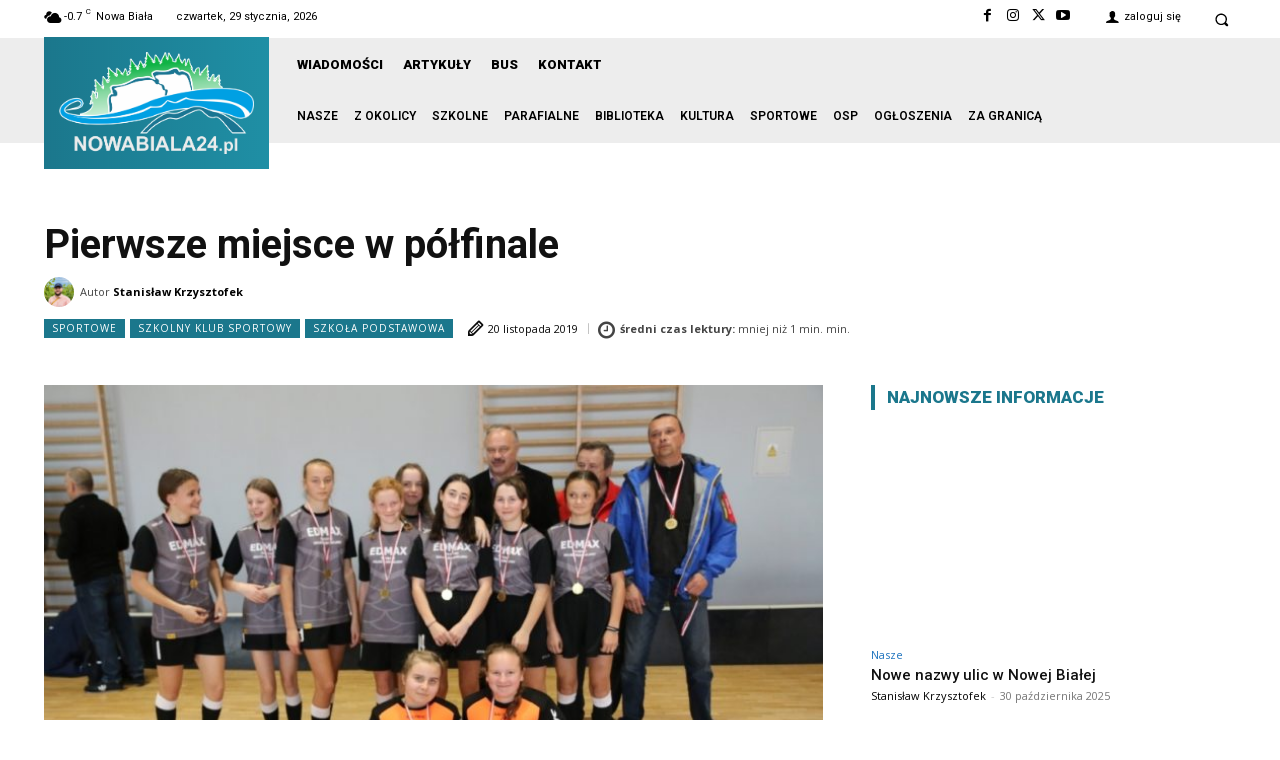

--- FILE ---
content_type: text/html; charset=utf-8
request_url: https://www.google.com/recaptcha/api2/aframe
body_size: 267
content:
<!DOCTYPE HTML><html><head><meta http-equiv="content-type" content="text/html; charset=UTF-8"></head><body><script nonce="MNMzRuF_6bMykdrc6K0tpQ">/** Anti-fraud and anti-abuse applications only. See google.com/recaptcha */ try{var clients={'sodar':'https://pagead2.googlesyndication.com/pagead/sodar?'};window.addEventListener("message",function(a){try{if(a.source===window.parent){var b=JSON.parse(a.data);var c=clients[b['id']];if(c){var d=document.createElement('img');d.src=c+b['params']+'&rc='+(localStorage.getItem("rc::a")?sessionStorage.getItem("rc::b"):"");window.document.body.appendChild(d);sessionStorage.setItem("rc::e",parseInt(sessionStorage.getItem("rc::e")||0)+1);localStorage.setItem("rc::h",'1769701378471');}}}catch(b){}});window.parent.postMessage("_grecaptcha_ready", "*");}catch(b){}</script></body></html>

--- FILE ---
content_type: text/css
request_url: https://nowabiala24.pl/wp-content/tablepress-combined.min.css?ver=221
body_size: 3956
content:
.tablepress{--text-color:#111;--head-text-color:var(--text-color);--head-bg-color:#d9edf7;--odd-text-color:var(--text-color);--odd-bg-color:#fff;--even-text-color:var(--text-color);--even-bg-color:#f9f9f9;--hover-text-color:var(--text-color);--hover-bg-color:#f3f3f3;--border-color:#ddd;--padding:0.5rem;border:none;border-collapse:collapse;border-spacing:0;clear:both;margin:0 auto 1rem;table-layout:auto;width:100%}.tablepress>:not(caption)>*>*{background:none;border:none;box-sizing:border-box;float:none!important;padding:var(--padding);text-align:left;vertical-align:top}.tablepress>:where(thead)+tbody>:where(:not(.child))>*,.tablepress>tbody>*~:where(:not(.child))>*,.tablepress>tfoot>:where(:first-child)>*{border-top:1px solid var(--border-color)}.tablepress>:where(thead,tfoot)>tr>*{background-color:var(--head-bg-color);color:var(--head-text-color);font-weight:700;vertical-align:middle;word-break:normal}.tablepress>:where(tbody)>tr>*{color:var(--text-color)}.tablepress>:where(tbody.row-striping)>:nth-child(odd of :where(:not(.child,.dtrg-group)))+:where(.child)>*,.tablepress>:where(tbody.row-striping)>:nth-child(odd of :where(:not(.child,.dtrg-group)))>*{background-color:var(--odd-bg-color);color:var(--odd-text-color)}.tablepress>:where(tbody.row-striping)>:nth-child(even of :where(:not(.child,.dtrg-group)))+:where(.child)>*,.tablepress>:where(tbody.row-striping)>:nth-child(even of :where(:not(.child,.dtrg-group)))>*{background-color:var(--even-bg-color);color:var(--even-text-color)}.tablepress>.row-hover>tr:has(+.child:hover)>*,.tablepress>.row-hover>tr:hover+:where(.child)>*,.tablepress>.row-hover>tr:where(:not(.dtrg-group)):hover>*{background-color:var(--hover-bg-color);color:var(--hover-text-color)}.tablepress img{border:none;margin:0;max-width:none;padding:0}.tablepress-table-description{clear:both;display:block}.dt-scroll{width:100%}.dt-scroll .tablepress{width:100%!important}div.dt-scroll-body tfoot tr,div.dt-scroll-body thead tr{height:0}div.dt-scroll-body tfoot tr td,div.dt-scroll-body tfoot tr th,div.dt-scroll-body thead tr td,div.dt-scroll-body thead tr th{border-bottom-width:0!important;border-top-width:0!important;height:0!important;padding-bottom:0!important;padding-top:0!important}div.dt-scroll-body tfoot tr td div.dt-scroll-sizing,div.dt-scroll-body tfoot tr th div.dt-scroll-sizing,div.dt-scroll-body thead tr td div.dt-scroll-sizing,div.dt-scroll-body thead tr th div.dt-scroll-sizing{height:0!important;overflow:hidden!important}div.dt-scroll-body>table.dataTable>thead>tr>td,div.dt-scroll-body>table.dataTable>thead>tr>th{overflow:hidden}.tablepress{--head-active-bg-color:#049cdb;--head-active-text-color:var(--head-text-color);--head-sort-arrow-color:var(--head-active-text-color)}.tablepress thead th:active{outline:none}.tablepress thead .dt-orderable-asc .dt-column-order:before,.tablepress thead .dt-ordering-asc .dt-column-order:before{bottom:50%;content:"\25b2"/"";display:block;position:absolute}.tablepress thead .dt-orderable-desc .dt-column-order:after,.tablepress thead .dt-ordering-desc .dt-column-order:after{content:"\25bc"/"";display:block;position:absolute;top:50%}.tablepress thead .dt-orderable-asc,.tablepress thead .dt-orderable-desc,.tablepress thead .dt-ordering-asc,.tablepress thead .dt-ordering-desc{padding-right:24px;position:relative}.tablepress thead .dt-orderable-asc .dt-column-order,.tablepress thead .dt-orderable-desc .dt-column-order,.tablepress thead .dt-ordering-asc .dt-column-order,.tablepress thead .dt-ordering-desc .dt-column-order{bottom:0;color:var(--head-sort-arrow-color);position:absolute;right:6px;top:0;width:12px}.tablepress thead .dt-orderable-asc .dt-column-order:after,.tablepress thead .dt-orderable-asc .dt-column-order:before,.tablepress thead .dt-orderable-desc .dt-column-order:after,.tablepress thead .dt-orderable-desc .dt-column-order:before,.tablepress thead .dt-ordering-asc .dt-column-order:after,.tablepress thead .dt-ordering-asc .dt-column-order:before,.tablepress thead .dt-ordering-desc .dt-column-order:after,.tablepress thead .dt-ordering-desc .dt-column-order:before{font-family:sans-serif!important;font-size:12px;line-height:12px;opacity:.2}.tablepress thead .dt-orderable-asc,.tablepress thead .dt-orderable-desc{cursor:pointer;outline-offset:-2px}.tablepress thead .dt-orderable-asc:hover,.tablepress thead .dt-orderable-desc:hover,.tablepress thead .dt-ordering-asc,.tablepress thead .dt-ordering-desc{background-color:var(--head-active-bg-color);color:var(--head-active-text-color)}.tablepress thead .dt-ordering-asc .dt-column-order:before,.tablepress thead .dt-ordering-desc .dt-column-order:after{opacity:.8}.tablepress:where(.auto-type-alignment) .dt-right,.tablepress:where(.auto-type-alignment) .dt-type-date,.tablepress:where(.auto-type-alignment) .dt-type-numeric{text-align:right}.dt-container{clear:both;margin-bottom:1rem;position:relative}.dt-container .tablepress{margin-bottom:0}.dt-container .tablepress tfoot:empty{display:none}.dt-container .dt-layout-row{display:flex;flex-direction:row;flex-wrap:wrap;justify-content:space-between}.dt-container .dt-layout-row.dt-layout-table .dt-layout-cell{display:block;width:100%}.dt-container .dt-layout-cell{display:flex;flex-direction:row;flex-wrap:wrap;gap:1em;padding:5px 0}.dt-container .dt-layout-cell.dt-layout-full{align-items:center;justify-content:space-between;width:100%}.dt-container .dt-layout-cell.dt-layout-full>:only-child{margin:auto}.dt-container .dt-layout-cell.dt-layout-start{align-items:center;justify-content:flex-start;margin-right:auto}.dt-container .dt-layout-cell.dt-layout-end{align-items:center;justify-content:flex-end;margin-left:auto}.dt-container .dt-layout-cell:empty{display:none}.dt-container .dt-input,.dt-container label{display:inline;width:auto}.dt-container .dt-input{font-size:inherit;padding:5px}.dt-container .dt-length,.dt-container .dt-search{align-items:center;display:flex;flex-wrap:wrap;gap:5px;justify-content:center}.dt-container .dt-paging .dt-paging-button{background:#0000;border:1px solid #0000;border-radius:2px;box-sizing:border-box;color:inherit!important;cursor:pointer;display:inline-block;font-size:1em;height:32px;margin-left:2px;min-width:32px;padding:0 5px;text-align:center;text-decoration:none!important;vertical-align:middle}.dt-container .dt-paging .dt-paging-button.current,.dt-container .dt-paging .dt-paging-button:hover{border:1px solid #111}.dt-container .dt-paging .dt-paging-button.disabled,.dt-container .dt-paging .dt-paging-button.disabled:active,.dt-container .dt-paging .dt-paging-button.disabled:hover{border:1px solid #0000;color:#0000004d!important;cursor:default;outline:none}.dt-container .dt-paging>.dt-paging-button:first-child{margin-left:0}.dt-container .dt-paging .ellipsis{padding:0 1em}@media screen and (max-width:767px){.dt-container .dt-layout-row{flex-direction:column}.dt-container .dt-layout-cell{flex-direction:column;padding:.5em 0}}
.tablepress-id-33 .column-1{width:160px;height:50px;padding:15px;vertical-align:middle}.tablepress-id-33 .column-2{width:400px;height:50px;padding:15px;vertical-align:middle}.tablepress-id-33{border:1px solid #000;font-family:Arial;font-size:14px;color:#000}.tablepress-id-33 tbody td{border:1px solid #000;font-family:Arial;font-size:14px;color:#000}.tablepress-id-34 .column-1{width:160px;height:50px;padding:15px;vertical-align:middle}.tablepress-id-34 .column-2{width:400px;height:50px;padding:15px;vertical-align:middle}.tablepress-id-34{border:1px solid #000;font-family:Arial;font-size:14px;color:#000}.tablepress-id-34 tbody td{border:1px solid #000;font-family:Arial;font-size:14px;color:#000}.tablepress-id-35 .column-1{width:160px;height:50px;padding:15px;vertical-align:middle}.tablepress-id-35 .column-2{width:400px;height:50px;padding:15px;vertical-align:middle}.tablepress-id-35{border:1px solid #000;font-family:Arial;font-size:14px;color:#000}.tablepress-id-35 tbody td{border:1px solid #000;font-family:Arial;font-size:14px;color:#000}.tablepress-id-36 .column-1{width:250px}.
tablepress-id-36 .column-3{width:250px}.tablepress-id-37 .column-1{width:250px}.
tablepress-id-37 .column-3{width:250px}.tablepress-id-39 .column-1{width:160px;height:50px;padding:15px;vertical-align:middle}.tablepress-id-39 .column-2{width:400px;height:50px;padding:15px;vertical-align:middle}.tablepress-id-39{border:1px solid #000;font-family:Arial;font-size:14px;color:#000}.tablepress-id-39 tbody td{border:1px solid #000;font-family:Arial;font-size:14px;color:#000}.tablepress-id-40 .column-1{width:55px;height:50px;padding:5px;vertical-align:middle}.tablepress-id-40 .column-2{width:50px;height:50px;padding:15px;vertical-align:middle}.tablepress-id-40 .column-3{width:500px;height:50px;padding:15px;vertical-align:middle}.tablepress-id-40{border:1px solid #000;font-family:Arial;font-size:14px;color:#000}.tablepress-id-40 tbody td{border:1px solid #000;font-family:Arial;font-size:14px;color:#000}.tablepress-id-42 .column-1{width:55px;height:50px;padding:5px;vertical-align:middle}.tablepress-id-42 .column-2{width:50px;height:50px;padding:15px;vertical-align:middle}.tablepress-id-42 .column-3{width:500px;height:50px;padding:15px;vertical-align:middle}.tablepress-id-42{border:1px solid #000;font-family:Arial;font-size:14px;color:#000}.tablepress-id-42 tbody td{border:1px solid #000;font-family:Arial;font-size:14px;color:#000}.tablepress-id-45 .column-1{width:55px;height:50px;padding:5px;vertical-align:middle}.tablepress-id-45 .column-2{width:50px;height:50px;padding:15px;vertical-align:middle}.tablepress-id-45 .column-3{width:500px;height:50px;padding:15px;vertical-align:middle}.tablepress-id-45{border:1px solid #000;font-family:Arial;font-size:14px;color:#000}.tablepress-id-45 tbody td{border:1px solid #000;font-family:Arial;font-size:14px;color:#000}.tablepress-id-48 .column-1{width:55px;height:50px;padding:5px;vertical-align:middle}.tablepress-id-48 .column-2{width:50px;height:50px;padding:15px;vertical-align:middle}.tablepress-id-48 .column-3{width:500px;height:50px;padding:15px;vertical-align:middle}.tablepress-id-48{border:1px solid #000;font-family:Arial;font-size:14px;color:#000}.tablepress-id-48 tbody td{border:1px solid #000;font-family:Arial;font-size:14px;color:#000}.tablepress-id-49 .column-1{width:55px;height:50px;padding:5px;vertical-align:middle}.tablepress-id-49 .column-2{width:50px;height:50px;padding:15px;vertical-align:middle}.tablepress-id-49 .column-3{width:500px;height:50px;padding:15px;vertical-align:middle}.tablepress-id-49{border:1px solid #000;font-family:Arial;font-size:14px;color:#000}.tablepress-id-49 tbody td{border:1px solid #000;font-family:Arial;font-size:14px;color:#000}.tablepress-id-50 .column-1{width:55px;height:50px;padding:5px;vertical-align:middle}.tablepress-id-50.column-2{width:50px;height:50px;padding:15px;vertical-align:middle}.tablepress-id-50 .column-3{width:500px;height:50px;padding:15px;vertical-align:middle}.tablepress-id-50{border:1px solid #000;font-family:Arial;font-size:14px;color:#000}.tablepress-id-51 tbody td{border:1px solid #000;font-family:Arial;font-size:14px;color:#000}.tablepress-id-51 .column-1{width:55px;height:50px;padding:5px;vertical-align:middle}.tablepress-id-51.column-2{width:50px;height:50px;padding:15px;vertical-align:middle}.tablepress-id-51 .column-3{width:500px;height:50px;padding:15px;vertical-align:middle}.tablepress-id-51{border:1px solid #000;font-family:Arial;font-size:14px;color:#000}.tablepress-id-51 tbody td{border:1px solid #000;font-family:Arial;font-size:14px;color:#000}.tablepress-id-56 tbody td{border:1px solid #000;font-family:Arial;font-size:14px;color:#000}.tablepress-id-56 .column-1{width:55px;height:50px;padding:5px;vertical-align:middle}.tablepress-id-56.column-2{width:50px;height:50px;padding:15px;vertical-align:middle}.tablepress-id-56 .column-3{width:500px;height:50px;padding:15px;vertical-align:middle}.tablepress-id-56{border:1px solid #000;font-family:Arial;font-size:14px;color:#000}.tablepress-id-56 tbody td{border:1px solid #000;font-family:Arial;font-size:14px;color:#000}.tablepress-id-57 tbody td{border:1px solid #000;font-family:Arial;font-size:14px;color:#000}.tablepress-id-57 .column-1{width:55px;height:50px;padding:5px;vertical-align:middle}.tablepress-id-57.column-2{width:50px;height:50px;padding:15px;vertical-align:middle}.tablepress-id-57 .column-3{width:500px;height:50px;padding:15px;vertical-align:middle}.tablepress-id-57{border:1px solid #000;font-family:Arial;font-size:14px;color:#000}.tablepress-id-57 tbody td{border:1px solid #000;font-family:Arial;font-size:14px;color:#000}.tablepress-id-58 tbody td{border:1px solid #000;font-family:Arial;font-size:14px;color:#000}.tablepress-id-58 .column-1{width:55px;height:50px;padding:5px;vertical-align:middle}.tablepress-id-58.column-2{width:50px;height:50px;padding:15px;vertical-align:middle}.tablepress-id-58 .column-3{width:500px;height:50px;padding:15px;vertical-align:middle}.tablepress-id-58{border:1px solid #000;font-family:Arial;font-size:14px;color:#000}.tablepress-id-58 tbody td{border:1px solid #000;font-family:Arial;font-size:14px;color:#000}.tablepress-id-58 tbody td{border:1px solid #000;font-family:Arial;font-size:14px;color:#000}.tablepress-id-59 .column-1{width:55px;height:50px;padding:5px;vertical-align:middle}.tablepress-id-59.column-2{width:50px;height:50px;padding:15px;vertical-align:middle}.tablepress-id-59 .column-3{width:500px;height:50px;padding:15px;vertical-align:middle}.tablepress-id-59{border:1px solid #000;font-family:Arial;font-size:14px;color:#000}.tablepress-id-59 tbody td{border:1px solid #000;font-family:Arial;font-size:14px;color:#000}.tablepress-id-60 .column-1{width:100px;height:50px;padding:5px;vertical-align:middle}.tablepress-id-60 .column-2{width:100px;height:50px;padding:5px;vertical-align:middle}.tablepress-id-60 tbody td{text-align:center;vertical-align:middle}.tablepress-id-65 .column-1{width:55px;height:50px;padding:5px;vertical-align:middle}.tablepress-id-65.column-2{width:50px;height:50px;padding:15px;vertical-align:middle}.tablepress-id-65 .column-3{width:500px;height:50px;padding:15px;vertical-align:middle}.tablepress-id-65{border:1px solid #000;font-family:Arial;font-size:14px;color:#000}.tablepress-id-65 tbody td{border:1px solid #000;font-family:Arial;font-size:14px;color:#000}.tablepress-id-66 .column-1{width:55px;height:50px;padding:5px;vertical-align:middle}.tablepress-id-66.column-2{width:50px;height:50px;padding:15px;vertical-align:middle}.tablepress-id-66 .column-3{width:500px;height:50px;padding:15px;vertical-align:middle}.tablepress-id-66{border:1px solid #000;font-family:Arial;font-size:14px;color:#000}.tablepress-id-66 tbody td{border:1px solid #000;font-family:Arial;font-size:14px;color:#000}.tablepress-id-68 .column-1{width:55px;height:50px;padding:5px;vertical-align:middle}.tablepress-id-68.column-2{width:50px;height:50px;padding:15px;vertical-align:middle}.tablepress-id-68 .column-3{width:500px;height:50px;padding:15px;vertical-align:middle}.tablepress-id-68{border:1px solid #000;font-family:Arial;font-size:14px;color:#000}.tablepress-id-68 tbody td{border:1px solid #000;font-family:Arial;font-size:14px;color:#000}.tablepress-id-69 .column-1{width:55px;height:50px;padding:5px;vertical-align:middle}.tablepress-id-69.column-2{width:50px;height:50px;padding:15px;vertical-align:middle}.tablepress-id-69 .column-3{width:500px;height:50px;padding:15px;vertical-align:middle}.tablepress-id-69{border:1px solid #000;font-family:Arial;font-size:14px;color:#000}.tablepress-id-69 tbody td{border:1px solid #000;font-family:Arial;font-size:14px;color:#000}.tablepress-id-70 .column-1{width:55px;height:50px;padding:5px;vertical-align:middle}.tablepress-id-70.column-2{width:50px;height:50px;padding:15px;vertical-align:middle}.tablepress-id-70 .column-3{width:500px;height:50px;padding:15px;vertical-align:middle}.tablepress-id-70{border:1px solid #000;font-family:Arial;font-size:14px;color:#000}.tablepress-id-70 tbody td{border:1px solid #000;font-family:Arial;font-size:14px;color:#000}.tablepress-id-71 .column-1{width:55px;height:50px;padding:5px;vertical-align:middle}.tablepress-id-71.column-2{width:50px;height:50px;padding:15px;vertical-align:middle}.tablepress-id-71 .column-3{width:500px;height:50px;padding:15px;vertical-align:middle}.tablepress-id-71{border:1px solid #000;font-family:Arial;font-size:14px;color:#000;vertical-align:middle}.tablepress-id-71 tbody td{border:1px solid #000;font-family:Arial;font-size:14px;color:#000;vertical-align:middle}.tablepress-id-72 .column-1{width:55px;height:50px;padding:5px;vertical-align:middle}.tablepress-id-72.column-2{width:50px;height:50px;padding:15px;vertical-align:middle}.tablepress-id-72 .column-3{width:500px;height:50px;padding:15px;vertical-align:middle}.tablepress-id-72{border:1px solid #000;font-family:Arial;font-size:14px;color:#000;vertical-align:middle}.tablepress-id-72 tbody td{border:1px solid #000;font-family:Arial;font-size:14px;color:#000;vertical-align:middle}.tablepress-id-73 .column-1{width:55px;height:50px;padding:5px;vertical-align:middle}.tablepress-id-73.column-2{width:50px;height:50px;padding:15px;vertical-align:middle}.tablepress-id-73 .column-3{width:500px;height:50px;padding:15px;vertical-align:middle}.tablepress-id-73{border:1px solid #000;font-family:Arial;font-size:14px;color:#000;vertical-align:middle}.tablepress-id-73 tbody td{border:1px solid #000;font-family:Arial;font-size:14px;color:#000;vertical-align:middle}.tablepress-id-74 .column-1{width:55px;height:50px;padding:5px;vertical-align:middle}.tablepress-id-74.column-2{width:50px;height:50px;padding:15px;vertical-align:middle}.tablepress-id-74 .column-3{width:500px;height:50px;padding:15px;vertical-align:middle}.tablepress-id-74{border:1px solid #000;font-family:Arial;font-size:14px;color:#000;vertical-align:middle}.tablepress-id-74 tbody td{border:1px solid #000;font-family:Arial;font-size:14px;color:#000;vertical-align:middle}.tablepress-id-75 .column-1{width:55px;height:50px;padding:5px;vertical-align:middle}.tablepress-id-75.column-2{width:50px;height:50px;padding:15px;vertical-align:middle}.tablepress-id-75 .column-3{width:500px;height:50px;padding:15px;vertical-align:middle}.tablepress-id-75{border:1px solid #000;font-family:Arial;font-size:14px;color:#000;vertical-align:middle}.tablepress-id-75 tbody td{border:1px solid #000;font-family:Arial;font-size:14px;color:#000;vertical-align:middle}.tablepress-id-76 .column-1{width:55px;height:50px;padding:5px;vertical-align:middle}.tablepress-id-76.column-2{width:50px;height:50px;padding:15px;vertical-align:middle}.tablepress-id-76 .column-3{width:500px;height:50px;padding:15px;vertical-align:middle}.tablepress-id-76{border:1px solid #000;font-family:Arial;font-size:14px;color:#000;vertical-align:middle}.tablepress-id-76 tbody td{border:1px solid #000;font-family:Arial;font-size:14px;color:#000;vertical-align:middle}.tablepress-id-77 .column-1{width:55px;height:50px;padding:5px;vertical-align:middle}.tablepress-id-77.column-2{width:50px;height:50px;padding:15px;vertical-align:middle}.tablepress-id-77 .column-3{width:500px;height:50px;padding:15px;vertical-align:middle}.tablepress-id-77{border:1px solid #000;font-family:Arial;font-size:14px;color:#000;vertical-align:middle}.tablepress-id-77 tbody td{border:1px solid #000;font-family:Arial;font-size:14px;color:#000;vertical-align:middle}.tablepress-id-78 .column-1{width:55px;height:50px;padding:5px;vertical-align:middle}.tablepress-id-78.column-2{width:50px;height:50px;padding:15px;vertical-align:middle}.tablepress-id-78 .column-3{width:500px;height:50px;padding:15px;vertical-align:middle}.tablepress-id-78{border:1px solid #000;font-family:Arial;font-size:14px;color:#000;vertical-align:middle}.tablepress-id-78 tbody td{border:1px solid #000;font-family:Arial;font-size:14px;color:#000;vertical-align:middle}.tablepress-id-79 .column-1{width:55px;height:50px;padding:5px;vertical-align:middle}.tablepress-id-79.column-2{width:50px;height:50px;padding:15px;vertical-align:middle}.tablepress-id-79 .column-3{width:500px;height:50px;padding:15px;vertical-align:middle}.tablepress-id-79{border:1px solid #000;font-family:Arial;font-size:14px;color:#000;vertical-align:middle}.tablepress-id-79 tbody td{border:1px solid #000;font-family:Arial;font-size:14px;color:#000;vertical-align:middle}.tablepress-id-80 .column-1{width:55px;height:50px;padding:5px;vertical-align:middle}.tablepress-id-80.column-2{width:50px;height:50px;padding:15px;vertical-align:middle}.tablepress-id-80 .column-3{width:500px;height:50px;padding:15px;vertical-align:middle}.tablepress-id-80{border:1px solid #000;font-family:Arial;font-size:14px;color:#000;vertical-align:middle}.tablepress-id-80 tbody td{border:1px solid #000;font-family:Arial;font-size:14px;color:#000;vertical-align:middle}.tablepress-id-87 .column-1{width:55px;height:50px;padding:5px;vertical-align:middle}.tablepress-id-87.column-2{width:50px;height:50px;padding:15px;vertical-align:middle}.tablepress-id-87 .column-3{width:500px;height:50px;padding:15px;vertical-align:middle}.tablepress-id-87{border:1px solid #000;font-family:Arial;font-size:14px;color:#000;vertical-align:middle}.tablepress-id-87 tbody td{border:1px solid #000;font-family:Arial;font-size:14px;color:#000;vertical-align:middle}.tablepress-id-88 .column-1{width:55px;height:50px;padding:5px;vertical-align:middle}.tablepress-id-88.column-2{width:50px;height:50px;padding:15px;vertical-align:middle}.tablepress-id-88 .column-3{width:500px;height:50px;padding:15px;vertical-align:middle}.tablepress-id-88{border:1px solid #000;font-family:Arial;font-size:14px;color:#000;vertical-align:middle}.tablepress-id-88 tbody td{border:1px solid #000;font-family:Arial;font-size:14px;color:#000;vertical-align:middle}.tablepress-id-89 .column-1{width:55px;height:50px;padding:5px;vertical-align:middle}.tablepress-id-89.column-2{width:50px;height:50px;padding:15px;vertical-align:middle}.tablepress-id-89 .column-3{width:500px;height:50px;padding:15px;vertical-align:middle}.tablepress-id-89{border:1px solid #000;font-family:Arial;font-size:14px;color:#000;vertical-align:middle}.tablepress-id-89 tbody td{border:1px solid #000;font-family:Arial;font-size:14px;color:#000;vertical-align:middle}.tablepress-id-90 .column-1{width:55px;height:50px;padding:5px;vertical-align:middle}.tablepress-id-90.column-2{width:50px;height:50px;padding:15px;vertical-align:middle}.tablepress-id-90 .column-3{width:500px;height:50px;padding:15px;vertical-align:middle}.tablepress-id-90{border:1px solid #000;font-family:Arial;font-size:14px;color:#000;vertical-align:middle}.tablepress-id-90 tbody td{border:1px solid #000;font-family:Arial;font-size:14px;color:#000;vertical-align:middle}.tablepress-id-91 .column-1{width:55px;height:50px;padding:5px;vertical-align:middle}.tablepress-id-91.column-2{width:50px;height:50px;padding:15px;vertical-align:middle}.tablepress-id-91 .column-3{width:500px;height:50px;padding:15px;vertical-align:middle}.tablepress-id-91{border:1px solid #000;font-family:Arial;font-size:14px;color:#000;vertical-align:middle}.tablepress-id-91 tbody td{border:1px solid #000;font-family:Arial;font-size:14px;color:#000;vertical-align:middle}.tablepress-id-92 .column-1{width:55px;height:50px;padding:5px;vertical-align:middle}.tablepress-id-92.column-2{width:50px;height:50px;padding:15px;vertical-align:middle}.tablepress-id-92 .column-3{width:500px;height:50px;padding:15px;vertical-align:middle}.tablepress-id-92{border:1px solid #000;font-family:Arial;font-size:14px;color:#000;vertical-align:middle}.tablepress-id-92 tbody td{border:1px solid #000;font-family:Arial;font-size:14px;color:#000;vertical-align:middle}.tablepress-id-93 .column-1{width:55px;height:50px;padding:5px;vertical-align:middle}.tablepress-id-93.column-2{width:50px;height:50px;padding:15px;vertical-align:middle}.tablepress-id-93 .column-3{width:500px;height:50px;padding:15px;vertical-align:middle}.tablepress-id-93{border:1px solid #000;font-family:Arial;font-size:14px;color:#000;vertical-align:middle}.tablepress-id-93 tbody td{border:1px solid #000;font-family:Arial;font-size:14px;color:#000;vertical-align:middle}.tablepress-id-94 .column-1{width:55px;height:50px;padding:5px;vertical-align:middle}.tablepress-id-94.column-2{width:50px;height:50px;padding:15px;vertical-align:middle}.tablepress-id-94 .column-3{width:500px;height:50px;padding:15px;vertical-align:middle}.tablepress-id-94{border:1px solid #000;font-family:Arial;font-size:14px;color:#000;vertical-align:middle}.tablepress-id-94 tbody td{border:1px solid #000;font-family:Arial;font-size:14px;color:#000;vertical-align:middle}.tablepress-id-95 .column-1{width:55px;height:50px;padding:5px;vertical-align:middle}.tablepress-id-95.column-2{width:50px;height:50px;padding:15px;vertical-align:middle}.tablepress-id-95 .column-3{width:500px;height:50px;padding:15px;vertical-align:middle}.tablepress-id-95{border:1px solid #000;font-family:Arial;font-size:14px;color:#000;vertical-align:middle}.tablepress-id-95 tbody td{border:1px solid #000;font-family:Arial;font-size:14px;color:#000;vertical-align:middle}.tablepress-id-96 .column-1{width:55px;height:50px;padding:5px;vertical-align:middle}.tablepress-id-96.column-2{width:50px;height:50px;padding:15px;vertical-align:middle}.tablepress-id-96 .column-3{width:500px;height:50px;padding:15px;vertical-align:middle}.tablepress-id-96{border:1px solid #000;font-family:Arial;font-size:14px;color:#000;vertical-align:middle}.tablepress-id-96 tbody td{border:1px solid #000;font-family:Arial;font-size:14px;color:#000;vertical-align:middle}.tablepress-id-97 .column-1{width:55px;height:50px;padding:5px;vertical-align:middle}.tablepress-id-97.column-2{width:50px;height:50px;padding:15px;vertical-align:middle}.tablepress-id-97 .column-3{width:500px;height:50px;padding:15px;vertical-align:middle}.tablepress-id-97{border:1px solid #000;font-family:Arial;font-size:14px;color:#000;vertical-align:middle}.tablepress-id-97 tbody td{border:1px solid #000;font-family:Arial;font-size:14px;color:#000;vertical-align:middle}.tablepress-id-98 .column-1{width:55px;height:50px;padding:5px;vertical-align:middle}.tablepress-id-98.column-2{width:50px;height:50px;padding:15px;vertical-align:middle}.tablepress-id-98 .column-3{width:500px;height:50px;padding:15px;vertical-align:middle}.tablepress-id-98{border:1px solid #000;font-family:Arial;font-size:14px;color:#000;vertical-align:middle}.tablepress-id-98 tbody td{border:1px solid #000;font-family:Arial;font-size:14px;color:#000;vertical-align:middle}.tablepress-id-99 .column-1{width:55px;height:50px;padding:5px;vertical-align:middle}.tablepress-id-99.column-2{width:50px;height:50px;padding:15px;vertical-align:middle}.tablepress-id-99 .column-3{width:500px;height:50px;padding:15px;vertical-align:middle}.tablepress-id-99{border:1px solid #000;font-family:Arial;font-size:14px;color:#000;vertical-align:middle}.tablepress-id-99 tbody td{border:1px solid #000;font-family:Arial;font-size:14px;color:#000;vertical-align:middle}.tablepress-id-100 .column-1{width:55px;height:50px;padding:5px;vertical-align:middle}.tablepress-id-100.column-2{width:50px;height:50px;padding:15px;vertical-align:middle}.tablepress-id-100 .column-3{width:500px;height:50px;padding:15px;vertical-align:middle}.tablepress-id-100{border:1px solid #000;font-family:Arial;font-size:14px;color:#000;vertical-align:middle}.tablepress-id-100 tbody td{border:1px solid #000;font-family:Arial;font-size:14px;color:#000;vertical-align:middle}.tablepress-id-101 .column-1{width:55px;height:50px;padding:5px;vertical-align:middle}.tablepress-id-101.column-2{width:50px;height:50px;padding:15px;vertical-align:middle}.tablepress-id-101 .column-3{width:500px;height:50px;padding:15px;vertical-align:middle}.tablepress-id-101{border:1px solid #000;font-family:Arial;font-size:14px;color:#000;vertical-align:middle}.tablepress-id-101 tbody td{border:1px solid #000;font-family:Arial;font-size:14px;color:#000;vertical-align:middle}.tablepress-id-102 .column-1{width:55px;height:50px;padding:5px;vertical-align:middle}.tablepress-id-102.column-2{width:50px;height:50px;padding:15px;vertical-align:middle}.tablepress-id-102 .column-3{width:500px;height:50px;padding:15px;vertical-align:middle}.tablepress-id-102{border:1px solid #000;font-family:Arial;font-size:14px;color:#000;vertical-align:middle}.tablepress-id-102 tbody td{border:1px solid #000;font-family:Arial;font-size:14px;color:#000;vertical-align:middle}.tablepress-id-103 .column-1{width:55px;height:50px;padding:5px;vertical-align:middle}.tablepress-id-103.column-2{width:50px;height:50px;padding:15px;vertical-align:middle}.tablepress-id-103 .column-3{width:500px;height:50px;padding:15px;vertical-align:middle}.tablepress-id-103{border:1px solid #000;font-family:Arial;font-size:14px;color:#000;vertical-align:middle}.tablepress-id-103 tbody td{border:1px solid #000;font-family:Arial;font-size:14px;color:#000;vertical-align:middle}.tablepress-id-104 .column-1{width:55px;height:50px;padding:5px;vertical-align:middle}.tablepress-id-104.column-2{width:50px;height:50px;padding:15px;vertical-align:middle}.tablepress-id-104 .column-3{width:500px;height:50px;padding:15px;vertical-align:middle}.tablepress-id-104{border:1px solid #000;font-family:Arial;font-size:14px;color:#000;vertical-align:middle}.tablepress-id-104 tbody td{border:1px solid #000;font-family:Arial;font-size:14px;color:#000;vertical-align:middle}.tablepress-id-105 .column-1{width:55px;height:50px;padding:5px;vertical-align:middle}.tablepress-id-105.column-2{width:50px;height:50px;padding:15px;vertical-align:middle}.tablepress-id-105 .column-3{width:500px;height:50px;padding:15px;vertical-align:middle}.tablepress-id-105{border:1px solid #000;font-family:Arial;font-size:14px;color:#000;vertical-align:middle}.tablepress-id-105 tbody td{border:1px solid #000;font-family:Arial;font-size:14px;color:#000;vertical-align:middle}.tablepress-id-106 .column-1{width:55px;height:50px;padding:5px;vertical-align:middle}.tablepress-id-106.column-2{width:50px;height:50px;padding:15px;vertical-align:middle}.tablepress-id-106 .column-3{width:500px;height:50px;padding:15px;vertical-align:middle}.tablepress-id-106{border:1px solid #000;font-family:Arial;font-size:14px;color:#000;vertical-align:middle}.tablepress-id-106 tbody td{border:1px solid #000;font-family:Arial;font-size:14px;color:#000;vertical-align:middle}.tablepress-id-107 .column-1{width:55px;height:50px;padding:5px;vertical-align:middle}.tablepress-id-107.column-2{width:50px;height:50px;padding:15px;vertical-align:middle}.tablepress-id-107 .column-3{width:500px;height:50px;padding:15px;vertical-align:middle}.tablepress-id-107{border:1px solid #000;font-family:Arial;font-size:14px;color:#000;vertical-align:middle}.tablepress-id-107 tbody td{border:1px solid #000;font-family:Arial;font-size:14px;color:#000;vertical-align:middle}.tablepress-id-108 .column-1{width:55px;height:50px;padding:5px;vertical-align:middle}.tablepress-id-108.column-2{width:50px;height:50px;padding:15px;vertical-align:middle}.tablepress-id-108 .column-3{width:500px;height:50px;padding:15px;vertical-align:middle}.tablepress-id-108{border:1px solid #000;font-family:Arial;font-size:14px;color:#000;vertical-align:middle}.tablepress-id-108 tbody td{border:1px solid #000;font-family:Arial;font-size:14px;color:#000;vertical-align:middle}.tablepress-id-109 .column-1{width:55px;height:50px;padding:5px;vertical-align:middle}.tablepress-id-109.column-2{width:50px;height:50px;padding:15px;vertical-align:middle}.tablepress-id-109 .column-3{width:500px;height:50px;padding:15px;vertical-align:middle}.tablepress-id-109{border:1px solid #000;font-family:Arial;font-size:14px;color:#000;vertical-align:middle}.tablepress-id-109 tbody td{border:1px solid #000;font-family:Arial;font-size:14px;color:#000;vertical-align:middle}.tablepress-id-110 .column-1{width:55px;height:50px;padding:5px;vertical-align:middle}.tablepress-id-110.column-2{width:50px;height:50px;padding:15px;vertical-align:middle}.tablepress-id-110 .column-3{width:500px;height:50px;padding:15px;vertical-align:middle}.tablepress-id-110{border:1px solid #000;font-family:Arial;font-size:14px;color:#000;vertical-align:middle}.tablepress-id-110 tbody td{border:1px solid #000;font-family:Arial;font-size:14px;color:#000;vertical-align:middle}.tablepress-id-112 .column-1{width:55px;height:50px;padding:5px;vertical-align:middle}.tablepress-id-112.column-2{width:50px;height:50px;padding:15px;vertical-align:middle}.tablepress-id-112 .column-3{width:500px;height:50px;padding:15px;vertical-align:middle}.tablepress-id-112{border:1px solid #000;font-family:Arial;font-size:14px;color:#000;vertical-align:middle}.tablepress-id-112 tbody td{border:1px solid #000;font-family:Arial;font-size:14px;color:#000;vertical-align:middle}.tablepress-id-113 .column-1{width:55px;height:50px;padding:5px;vertical-align:middle}.tablepress-id-113.column-2{width:50px;height:50px;padding:15px;vertical-align:middle}.tablepress-id-113 .column-3{width:500px;height:50px;padding:15px;vertical-align:middle}.tablepress-id-113{border:1px solid #000;font-family:Arial;font-size:14px;color:#000;vertical-align:middle}.tablepress-id-113 tbody td{border:1px solid #000;font-family:Arial;font-size:14px;color:#000;vertical-align:middle}.tablepress-id-114 .column-1{width:55px;height:50px;padding:5px;vertical-align:middle}.tablepress-id-114.column-2{width:50px;height:50px;padding:15px;vertical-align:middle}.tablepress-id-114 .column-3{width:500px;height:50px;padding:15px;vertical-align:middle}.tablepress-id-114{border:1px solid #000;font-family:Arial;font-size:14px;color:#000;vertical-align:middle}.tablepress-id-114 tbody td{border:1px solid #000;font-family:Arial;font-size:14px;color:#000;vertical-align:middle}.tablepress-id-115 .column-1{width:55px;height:50px;padding:5px;vertical-align:middle}.tablepress-id-115.column-2{width:50px;height:50px;padding:15px;vertical-align:middle}.tablepress-id-115 .column-3{width:500px;height:50px;padding:15px;vertical-align:middle}.tablepress-id-115{border:1px solid #000;font-family:Arial;font-size:14px;color:#000;vertical-align:middle}.tablepress-id-115 tbody td{border:1px solid #000;font-family:Arial;font-size:14px;color:#000;vertical-align:middle}.tablepress-id-116 .column-1{width:55px;height:50px;padding:5px;vertical-align:middle}.tablepress-id-116.column-2{width:50px;height:50px;padding:15px;vertical-align:middle}.tablepress-id-116 .column-3{width:500px;height:50px;padding:15px;vertical-align:middle}.tablepress-id-116{border:1px solid #000;font-family:Arial;font-size:14px;color:#000;vertical-align:middle}.tablepress-id-116 tbody td{border:1px solid #000;font-family:Arial;font-size:14px;color:#000;vertical-align:middle}.tablepress-id-117 .column-1{width:55px;height:50px;padding:5px;vertical-align:middle}.tablepress-id-117.column-2{width:50px;height:50px;padding:15px;vertical-align:middle}.tablepress-id-117 .column-3{width:500px;height:50px;padding:15px;vertical-align:middle}.tablepress-id-117{border:1px solid #000;font-family:Arial;font-size:14px;color:#000;vertical-align:middle}.tablepress-id-117 tbody td{border:1px solid #000;font-family:Arial;font-size:14px;color:#000;vertical-align:middle}.tablepress-id-118 .column-1{width:55px;height:50px;padding:5px;vertical-align:middle}.tablepress-id-118.column-2{width:50px;height:50px;padding:15px;vertical-align:middle}.tablepress-id-118 .column-3{width:500px;height:50px;padding:15px;vertical-align:middle}.tablepress-id-118{border:1px solid #000;font-family:Arial;font-size:14px;color:#000;vertical-align:middle}.tablepress-id-118 tbody td{border:1px solid #000;font-family:Arial;font-size:14px;color:#000;vertical-align:middle}.tablepress-id-120 .column-1{width:55px;height:50px;padding:5px;vertical-align:middle}.tablepress-id-120.column-2{width:50px;height:50px;padding:15px;vertical-align:middle}.tablepress-id-120 .column-3{width:500px;height:50px;padding:15px;vertical-align:middle}.tablepress-id-120{border:1px solid #000;font-family:Arial;font-size:14px;color:#000;vertical-align:middle}.tablepress-id-120 tbody td{border:1px solid #000;font-family:Arial;font-size:14px;color:#000;vertical-align:middle}.tablepress-id-121 .column-1{width:55px;height:50px;padding:5px;vertical-align:middle}.tablepress-id-121.column-2{width:50px;height:50px;padding:15px;vertical-align:middle}.tablepress-id-121 .column-3{width:500px;height:50px;padding:15px;vertical-align:middle}.tablepress-id-121{border:1px solid #000;font-family:Arial;font-size:14px;color:#000;vertical-align:middle}.tablepress-id-121 tbody td{border:1px solid #000;font-family:Arial;font-size:14px;color:#000;vertical-align:middle}.tablepress-id-122 .column-1{width:55px;height:50px;padding:5px;vertical-align:middle}.tablepress-id-122.column-2{width:50px;height:50px;padding:15px;vertical-align:middle}.tablepress-id-122 .column-3{width:500px;height:50px;padding:15px;vertical-align:middle}.tablepress-id-122{border:1px solid #000;font-family:Arial;font-size:14px;color:#000;vertical-align:middle}.tablepress-id-122 tbody td{border:1px solid #000;font-family:Arial;font-size:14px;color:#000;vertical-align:middle}.tablepress-id-123 .column-1{width:55px;height:50px;padding:5px;vertical-align:middle}.tablepress-id-123.column-2{width:50px;height:50px;padding:15px;vertical-align:middle}.tablepress-id-123 .column-3{width:500px;height:50px;padding:15px;vertical-align:middle}.tablepress-id-123{border:1px solid #000;font-family:Arial;font-size:14px;color:#000;vertical-align:middle}.tablepress-id-123 tbody td{border:1px solid #000;font-family:Arial;font-size:14px;color:#000;vertical-align:middle}.tablepress-id-124 .column-1{width:55px;height:50px;padding:5px;vertical-align:middle}.tablepress-id-124.column-2{width:50px;height:50px;padding:15px;vertical-align:middle}.tablepress-id-124 .column-3{width:500px;height:50px;padding:15px;vertical-align:middle}.tablepress-id-124{border:1px solid #000;font-family:Arial;font-size:14px;color:#000;vertical-align:middle}.tablepress-id-124 tbody td{border:1px solid #000;font-family:Arial;font-size:14px;color:#000;vertical-align:middle}.tablepress-id-125 .column-1{width:55px;height:50px;padding:5px;vertical-align:middle}.tablepress-id-125.column-2{width:50px;height:50px;padding:15px;vertical-align:middle}.tablepress-id-125 .column-3{width:500px;height:50px;padding:15px;vertical-align:middle}.tablepress-id-125{border:1px solid #000;font-family:Arial;font-size:14px;color:#000;vertical-align:middle}.tablepress-id-125 tbody td{border:1px solid #000;font-family:Arial;font-size:14px;color:#000;vertical-align:middle}.tablepress-id-126 .column-1{width:55px;height:25px;padding:5px;vertical-align:middle}.tablepress-id-126.column-2{width:150px;height:25px;padding:15px;vertical-align:middle}.tablepress-id-126 .column-3{width:400px;height:25px;padding:15px;vertical-align:middle}.tablepress-id-126{border:1px solid #000;font-family:Arial;font-size:14px;color:#000;vertical-align:middle}.tablepress-id-126 tbody td{border:1px solid #000;font-family:Arial;font-size:14px;color:#000;vertical-align:middle}.tablepress-id-127 .column-1{width:55px;height:50px;padding:5px;vertical-align:middle}.tablepress-id-127.column-2{width:50px;height:50px;padding:15px;vertical-align:middle}.tablepress-id-127 .column-3{width:500px;height:50px;padding:15px;vertical-align:middle}.tablepress-id-127{border:1px solid #000;font-family:Arial;font-size:14px;color:#000;vertical-align:middle}.tablepress-id-127 tbody td{border:1px solid #000;font-family:Arial;font-size:14px;color:#000;vertical-align:middle}.tablepress-id-128 .column-1{width:55px;height:50px;padding:5px;vertical-align:middle}.tablepress-id-128.column-2{width:50px;height:50px;padding:15px;vertical-align:middle}.tablepress-id-128 .column-3{width:500px;height:50px;padding:15px;vertical-align:middle}.tablepress-id-128{border:1px solid #000;font-family:Arial;font-size:14px;color:#000;vertical-align:middle}.tablepress-id-128 tbody td{border:1px solid #000;font-family:Arial;font-size:14px;color:#000;vertical-align:middle}.tablepress-id-129 .column-1{width:55px;height:50px;padding:5px;vertical-align:middle}.tablepress-id-129.column-2{width:50px;height:50px;padding:15px;vertical-align:middle}.tablepress-id-129 .column-3{width:500px;height:50px;padding:15px;vertical-align:middle}.tablepress-id-129{border:1px solid #000;font-family:Arial;font-size:14px;color:#000;vertical-align:middle}.tablepress-id-129 tbody td{border:1px solid #000;font-family:Arial;font-size:14px;color:#000;vertical-align:middle}.tablepress-id-130 .column-1{width:55px;height:50px;padding:5px;vertical-align:middle}.tablepress-id-130.column-2{width:50px;height:50px;padding:15px;vertical-align:middle}.tablepress-id-130 .column-3{width:500px;height:50px;padding:15px;vertical-align:middle}.tablepress-id-130{border:1px solid #000;font-family:Arial;font-size:14px;color:#000;vertical-align:middle}.tablepress-id-130 tbody td{border:1px solid #000;font-family:Arial;font-size:14px;color:#000;vertical-align:middle}.tablepress-id-131 .column-1{width:55px;height:50px;padding:5px;vertical-align:middle}.tablepress-id-131.column-2{width:50px;height:50px;padding:15px;vertical-align:middle}.tablepress-id-131 .column-3{width:500px;height:50px;padding:15px;vertical-align:middle}.tablepress-id-131{border:1px solid #000;font-family:Arial;font-size:14px;color:#000;vertical-align:middle}.tablepress-id-131 tbody td{border:1px solid #000;font-family:Arial;font-size:14px;color:#000;vertical-align:middle}.tablepress-id-132 .column-1{width:55px;height:50px;padding:5px;vertical-align:middle}.tablepress-id-132.column-2{width:50px;height:50px;padding:15px;vertical-align:middle}.tablepress-id-132 .column-3{width:500px;height:50px;padding:15px;vertical-align:middle}.tablepress-id-132{border:1px solid #000;font-family:Arial;font-size:14px;color:#000;vertical-align:middle}.tablepress-id-132 tbody td{border:1px solid #000;font-family:Arial;font-size:14px;color:#000;vertical-align:middle}.tablepress-id-133 .column-1{width:55px;height:50px;padding:5px;vertical-align:middle}.tablepress-id-133.column-2{width:50px;height:50px;padding:15px;vertical-align:middle}.tablepress-id-133 .column-3{width:500px;height:50px;padding:15px;vertical-align:middle}.tablepress-id-133{border:1px solid #000;font-family:Arial;font-size:14px;color:#000;vertical-align:middle}.tablepress-id-133 tbody td{border:1px solid #000;font-family:Arial;font-size:14px;color:#000;vertical-align:middle}.tablepress-id-134 .column-1{width:55px;height:50px;padding:5px;vertical-align:middle}.tablepress-id-134.column-2{width:50px;height:50px;padding:15px;vertical-align:middle}.tablepress-id-134 .column-3{width:500px;height:50px;padding:15px;vertical-align:middle}.tablepress-id-134{border:1px solid #000;font-family:Arial;font-size:14px;color:#000;vertical-align:middle}.tablepress-id-134 tbody td{border:1px solid #000;font-family:Arial;font-size:14px;color:#000;vertical-align:middle}.tablepress-id-135 .column-1{width:55px;height:50px;padding:5px;vertical-align:middle}.tablepress-id-135.column-2{width:50px;height:50px;padding:15px;vertical-align:middle}.tablepress-id-135 .column-3{width:500px;height:50px;padding:15px;vertical-align:middle}.tablepress-id-135{border:1px solid #000;font-family:Arial;font-size:14px;color:#000;vertical-align:middle}.tablepress-id-135 tbody td{border:1px solid #000;font-family:Arial;font-size:14px;color:#000;vertical-align:middle}.tablepress-id-136 .column-1{width:55px;height:50px;padding:5px;vertical-align:middle}.tablepress-id-136.column-2{width:50px;height:50px;padding:15px;vertical-align:middle}.tablepress-id-136 .column-3{width:500px;height:50px;padding:15px;vertical-align:middle}.tablepress-id-136{border:1px solid #000;font-family:Arial;font-size:14px;color:#000;vertical-align:middle}.tablepress-id-136 tbody td{border:1px solid #000;font-family:Arial;font-size:14px;color:#000;vertical-align:middle}.tablepress-id-137 .column-1{width:55px;height:50px;padding:5px;vertical-align:middle}.tablepress-id-137.column-2{width:50px;height:50px;padding:15px;vertical-align:middle}.tablepress-id-137 .column-3{width:500px;height:50px;padding:15px;vertical-align:middle}.tablepress-id-137{border:1px solid #000;font-family:Arial;font-size:14px;color:#000;vertical-align:middle}.tablepress-id-137 tbody td{border:1px solid #000;font-family:Arial;font-size:14px;color:#000;vertical-align:middle}.tablepress-id-138 .column-1{width:55px;height:50px;padding:5px;vertical-align:middle}.tablepress-id-138.column-2{width:50px;height:50px;padding:15px;vertical-align:middle}.tablepress-id-138 .column-3{width:500px;height:50px;padding:15px;vertical-align:middle}.tablepress-id-138{border:1px solid #000;font-family:Arial;font-size:14px;color:#000;vertical-align:middle}.tablepress-id-138 tbody td{border:1px solid #000;font-family:Arial;font-size:14px;color:#000;vertical-align:middle}.tablepress-id-139 .column-1{width:55px;height:50px;padding:5px;vertical-align:middle}.tablepress-id-139.column-2{width:50px;height:50px;padding:15px;vertical-align:middle}.tablepress-id-139 .column-3{width:500px;height:50px;padding:15px;vertical-align:middle}.tablepress-id-139{border:1px solid #000;font-family:Arial;font-size:14px;color:#000;vertical-align:middle}.tablepress-id-139 tbody td{border:1px solid #000;font-family:Arial;font-size:14px;color:#000;vertical-align:middle}.tablepress-id-140 .column-1{width:55px;height:50px;padding:5px;vertical-align:middle}.tablepress-id-140.column-2{width:50px;height:50px;padding:15px;vertical-align:middle}.tablepress-id-140 .column-3{width:500px;height:50px;padding:15px;vertical-align:middle}.tablepress-id-140{border:1px solid #000;font-family:Arial;font-size:14px;color:#000;vertical-align:middle}.tablepress-id-140 tbody td{border:1px solid #000;font-family:Arial;font-size:14px;color:#000;vertical-align:middle}.tablepress-id-141 .column-1{width:55px;height:50px;padding:5px;vertical-align:middle}.tablepress-id-140.column-2{width:50px;height:50px;padding:15px;vertical-align:middle}.tablepress-id-141 .column-3{width:500px;height:50px;padding:15px;vertical-align:middle}.tablepress-id-141{border:1px solid #000;font-family:Arial;font-size:14px;color:#000;vertical-align:middle}.tablepress-id-141 tbody td{border:1px solid #000;font-family:Arial;font-size:14px;color:#000;vertical-align:middle}.tablepress-id-142 .column-3{width:500px;height:50px;padding:15px;vertical-align:middle}.tablepress-id-142{border:1px solid #000;font-family:Arial;font-size:14px;color:#000;vertical-align:middle}.tablepress-id-142 tbody td{border:1px solid #000;font-family:Arial;font-size:14px;color:#000;vertical-align:middle}.tablepress-id-143 .column-3{width:500px;height:50px;padding:15px;vertical-align:middle}.tablepress-id-143{border:1px solid #000;font-family:Arial;font-size:14px;color:#000;vertical-align:middle}.tablepress-id-143 tbody td{border:1px solid #000;font-family:Arial;font-size:14px;color:#000;vertical-align:middle}.tablepress-id-144 .column-3{width:500px;height:50px;padding:15px;vertical-align:middle}.tablepress-id-144{border:1px solid #000;font-family:Arial;font-size:14px;color:#000;vertical-align:middle}.tablepress-id-144 tbody td{border:1px solid #000;font-family:Arial;font-size:14px;color:#000;vertical-align:middle}.tablepress-id-145 .column-3{width:500px;height:50px;padding:15px;vertical-align:middle}.tablepress-id-145{border:1px solid #000;font-family:Arial;font-size:14px;color:#000;vertical-align:middle}.tablepress-id-145 tbody td{border:1px solid #000;font-family:Arial;font-size:14px;color:#000;vertical-align:middle}.tablepress-id-146 .column-3{width:500px;height:50px;padding:15px;vertical-align:middle}.tablepress-id-146{border:1px solid #000;font-family:Arial;font-size:14px;color:#000;vertical-align:middle}.tablepress-id-146 tbody td{border:1px solid #000;font-family:Arial;font-size:14px;color:#000;vertical-align:middle}.tablepress-id-147 .column-3{width:500px;height:50px;padding:15px;vertical-align:middle}.tablepress-id-147{border:1px solid #000;font-family:Arial;font-size:14px;color:#000;vertical-align:middle}.tablepress-id-147 tbody td{border:1px solid #000;font-family:Arial;font-size:14px;color:#000;vertical-align:middle}.tablepress-id-148 .column-3{width:500px;height:50px;padding:15px;vertical-align:middle}.tablepress-id-148{border:1px solid #000;font-family:Arial;font-size:14px;color:#000;vertical-align:middle}.tablepress-id-148 tbody td{border:1px solid #000;font-family:Arial;font-size:14px;color:#000;vertical-align:middle}.tablepress-id-149 .column-3{width:500px;height:50px;padding:15px;vertical-align:middle}.tablepress-id-149{border:1px solid #000;font-family:Arial;font-size:14px;color:#000;vertical-align:middle}.tablepress-id-149 tbody td{border:1px solid #000;font-family:Arial;font-size:14px;color:#000;vertical-align:middle}.tablepress-id-150 .column-2{width:100px;height:50px;padding:15px;vertical-align:middle}.tablepress-id-150 .column-3{width:500px;height:50px;padding:15px;vertical-align:middle}.tablepress-id-150{border:1px solid #000;font-family:Arial;font-size:14px;color:#000;vertical-align:middle}.tablepress-id-150 tbody td{border:1px solid #000;font-family:Arial;font-size:14px;color:#000;vertical-align:middle}.tablepress-id-151 .column-2{width:100px;height:50px;padding:15px;vertical-align:middle}.tablepress-id-151 .column-3{width:500px;height:50px;padding:15px;vertical-align:middle}.tablepress-id-151{border:1px solid #000;font-family:Arial;font-size:14px;color:#000;vertical-align:middle}.tablepress-id-151 tbody td{border:1px solid #000;font-family:Arial;font-size:14px;color:#000;vertical-align:middle}.tablepress-id-152 .column-2{width:100px;height:50px;padding:15px;vertical-align:middle}.tablepress-id-152 .column-3{width:500px;height:50px;padding:15px;vertical-align:middle}.tablepress-id-152{border:1px solid #000;font-family:Arial;font-size:14px;color:#000;vertical-align:middle}.tablepress-id-152 tbody td{border:1px solid #000;font-family:Arial;font-size:14px;color:#000;vertical-align:middle}.tablepress-id-153 .column-2{width:100px;height:50px;padding:15px;vertical-align:middle}.tablepress-id-153 .column-3{width:500px;height:50px;padding:15px;vertical-align:middle}.tablepress-id-153{border:1px solid #000;font-family:Arial;font-size:14px;color:#000;vertical-align:middle}.tablepress-id-153 tbody td{border:1px solid #000;font-family:Arial;font-size:14px;color:#000;vertical-align:middle}.tablepress-id-154 .column-2{width:100px;height:50px;padding:15px;vertical-align:middle}.tablepress-id-154 .column-3{width:500px;height:50px;padding:15px;vertical-align:middle}.tablepress-id-154{border:1px solid #000;font-family:Arial;font-size:14px;color:#000;vertical-align:middle}.tablepress-id-154 tbody td{border:1px solid #000;font-family:Arial;font-size:14px;color:#000;vertical-align:middle}.tablepress-id-156 .column-2{width:100px;height:50px;padding:15px;vertical-align:middle}.tablepress-id-156 .column-3{width:500px;height:50px;padding:15px;vertical-align:middle}.tablepress-id-156{border:1px solid #000;font-family:Arial;font-size:14px;color:#000;vertical-align:middle}.tablepress-id-156 tbody td{border:1px solid #000;font-family:Arial;font-size:14px;color:#000;vertical-align:middle}.tablepress-id-157 .column-2{width:100px;height:50px;padding:15px;vertical-align:middle}.tablepress-id-157 .column-3{width:500px;height:50px;padding:15px;vertical-align:middle}.tablepress-id-157{border:1px solid #000;font-family:Arial;font-size:14px;color:#000;vertical-align:middle}.tablepress-id-157 tbody td{border:1px solid #000;font-family:Arial;font-size:14px;color:#000;vertical-align:middle}.tablepress-id-158 .column-2{width:100px;height:50px;padding:15px;vertical-align:middle}.tablepress-id-158 .column-3{width:500px;height:50px;padding:15px;vertical-align:middle}.tablepress-id-158{border:1px solid #000;font-family:Arial;font-size:14px;color:#000;vertical-align:middle}.tablepress-id-158 tbody td{border:1px solid #000;font-family:Arial;font-size:14px;color:#000;vertical-align:middle}.tablepress-id-159 .column-2{width:100px;height:50px;padding:15px;vertical-align:middle}.tablepress-id-159 .column-3{width:500px;height:50px;padding:15px;vertical-align:middle}.tablepress-id-159{border:1px solid #000;font-family:Arial;font-size:14px;color:#000;vertical-align:middle}.tablepress-id-159 tbody td{border:1px solid #000;font-family:Arial;font-size:14px;color:#000;vertical-align:middle}.tablepress-id-160 .column-2{width:100px;height:50px;padding:15px;vertical-align:middle}.tablepress-id-160 .column-3{width:500px;height:50px;padding:15px;vertical-align:middle}.tablepress-id-160{border:1px solid #000;font-family:Arial;font-size:14px;color:#000;vertical-align:middle}.tablepress-id-160 tbody td{border:1px solid #000;font-family:Arial;font-size:14px;color:#000;vertical-align:middle}.tablepress-id-161 .column-2{width:100px;height:50px;padding:15px;vertical-align:middle}.tablepress-id-161 .column-3{width:500px;height:50px;padding:15px;vertical-align:middle}.tablepress-id-161{border:1px solid #000;font-family:Arial;font-size:14px;color:#000;vertical-align:middle}.tablepress-id-161 tbody td{border:1px solid #000;font-family:Arial;font-size:14px;color:#000;vertical-align:middle}.tablepress-id-162 .column-2{width:100px;height:50px;padding:15px;vertical-align:middle}.tablepress-id-162 .column-3{width:500px;height:50px;padding:15px;vertical-align:middle}.tablepress-id-162{border:1px solid #000;font-family:Arial;font-size:14px;color:#000;vertical-align:middle}.tablepress-id-162 tbody td{border:1px solid #000;font-family:Arial;font-size:14px;color:#000;vertical-align:middle}.tablepress-id-163 .column-2{width:100px;height:50px;padding:15px;vertical-align:middle}.tablepress-id-163 .column-3{width:500px;height:50px;padding:15px;vertical-align:middle}.tablepress-id-163{border:1px solid #000;font-family:Arial;font-size:14px;color:#000;vertical-align:middle}.tablepress-id-163 tbody td{border:1px solid #000;font-family:Arial;font-size:14px;color:#000;vertical-align:middle}.tablepress-id-164 .column-2{width:100px;height:50px;padding:15px;vertical-align:middle}.tablepress-id-164 .column-3{width:500px;height:50px;padding:15px;vertical-align:middle}.tablepress-id-164{border:1px solid #000;font-family:Arial;font-size:14px;color:#000;vertical-align:middle}.tablepress-id-164 tbody td{border:1px solid #000;font-family:Arial;font-size:14px;color:#000;vertical-align:middle}.tablepress-id-165 .column-2{width:100px;height:50px;padding:15px;vertical-align:middle}.tablepress-id-165 .column-3{width:500px;height:50px;padding:15px;vertical-align:middle}.tablepress-id-165{border:1px solid #000;font-family:Arial;font-size:14px;color:#000;vertical-align:middle}.tablepress-id-165 tbody td{border:1px solid #000;font-family:Arial;font-size:14px;color:#000;vertical-align:middle}.tablepress-id-166 .column-2{width:100px;height:50px;padding:15px;vertical-align:middle}.tablepress-id-166 .column-3{width:500px;height:50px;padding:15px;vertical-align:middle}.tablepress-id-166{border:1px solid #000;font-family:Arial;font-size:14px;color:#000;vertical-align:middle}.tablepress-id-166 tbody td{border:1px solid #000;font-family:Arial;font-size:14px;color:#000;vertical-align:middle}.tablepress-id-167 .column-2{width:100px;height:50px;padding:15px;vertical-align:middle}.tablepress-id-167 .column-3{width:500px;height:50px;padding:15px;vertical-align:middle}.tablepress-id-167{border:1px solid #000;font-family:Arial;font-size:14px;color:#000;vertical-align:middle}.tablepress-id-167 tbody td{border:1px solid #000;font-family:Arial;font-size:14px;color:#000;vertical-align:middle}.tablepress-id-168 .column-2{width:100px;height:50px;padding:15px;vertical-align:middle}.tablepress-id-168 .column-3{width:500px;height:50px;padding:15px;vertical-align:middle}.tablepress-id-168{border:1px solid #000;font-family:Arial;font-size:14px;color:#000;vertical-align:middle}.tablepress-id-168 tbody td{border:1px solid #000;font-family:Arial;font-size:14px;color:#000;vertical-align:middle}.tablepress-id-169 .column-2{width:100px;height:50px;padding:15px;vertical-align:middle}.tablepress-id-169 .column-3{width:500px;height:50px;padding:15px;vertical-align:middle}.tablepress-id-169{border:1px solid #000;font-family:Arial;font-size:14px;color:#000;vertical-align:middle}.tablepress-id-169 tbody td{border:1px solid #000;font-family:Arial;font-size:14px;color:#000;vertical-align:middle}.tablepress-id-170 .column-2{width:100px;height:50px;padding:15px;vertical-align:middle}.tablepress-id-170 .column-3{width:500px;height:50px;padding:15px;vertical-align:middle}.tablepress-id-170{border:1px solid #000;font-family:Arial;font-size:14px;color:#000;vertical-align:middle}.tablepress-id-170 tbody td{border:1px solid #000;font-family:Arial;font-size:14px;color:#000;vertical-align:middle}.tablepress-id-171 .column-2{width:100px;height:50px;padding:15px;vertical-align:middle}.tablepress-id-171 .column-3{width:500px;height:50px;padding:15px;vertical-align:middle}.tablepress-id-171{border:1px solid #000;font-family:Arial;font-size:14px;color:#000;vertical-align:middle}.tablepress-id-171 tbody td{border:1px solid #000;font-family:Arial;font-size:14px;color:#000;vertical-align:middle}.tablepress-id-176 .column-2{width:100px;height:50px;padding:15px;vertical-align:middle}.tablepress-id-176 .column-3{width:500px;height:50px;padding:15px;vertical-align:middle}.tablepress-id-176{border:1px solid #000;font-family:Arial;font-size:14px;color:#000;vertical-align:middle}.tablepress-id-176 tbody td{border:1px solid #000;font-family:Arial;font-size:14px;color:#000;vertical-align:middle}.tablepress-id-179 .column-2{width:100px;height:50px;padding:15px;vertical-align:middle}.tablepress-id-179 .column-3{width:500px;height:50px;padding:15px;vertical-align:middle}.tablepress-id-179{border:1px solid #000;font-family:Arial;font-size:14px;color:#000;vertical-align:middle}.tablepress-id-179 tbody td{border:1px solid #000;font-family:Arial;font-size:14px;color:#000;vertical-align:middle}.tablepress-id-180 .column-2{width:100px;height:50px;padding:15px;vertical-align:middle}.tablepress-id-180 .column-3{width:500px;height:50px;padding:15px;vertical-align:middle}.tablepress-id-180{border:1px solid #000;font-family:Arial;font-size:14px;color:#000;vertical-align:middle}.tablepress-id-180 tbody td{border:1px solid #000;font-family:Arial;font-size:14px;color:#000;vertical-align:middle}.tablepress-id-181 .column-2{width:100px;height:50px;padding:15px;vertical-align:middle}.tablepress-id-181 .column-3{width:500px;height:50px;padding:15px;vertical-align:middle}.tablepress-id-181{border:1px solid #000;font-family:Arial;font-size:14px;color:#000;vertical-align:middle}.tablepress-id-181 tbody td{border:1px solid #000;font-family:Arial;font-size:14px;color:#000;vertical-align:middle}.tablepress-id-182 .column-2{width:100px;height:50px;padding:15px;vertical-align:middle}.tablepress-id-182 .column-3{width:500px;height:50px;padding:15px;vertical-align:middle}.tablepress-id-182{border:1px solid #000;font-family:Arial;font-size:14px;color:#000;vertical-align:middle}.tablepress-id-182 tbody td{border:1px solid #000;font-family:Arial;font-size:14px;color:#000;vertical-align:middle}.tablepress-id-183 .column-2{width:100px;height:50px;padding:15px;vertical-align:middle}.tablepress-id-183 .column-3{width:500px;height:50px;padding:15px;vertical-align:middle}.tablepress-id-183{border:1px solid #000;font-family:Arial;font-size:14px;color:#000;vertical-align:middle}.tablepress-id-183 tbody td{border:1px solid #000;font-family:Arial;font-size:14px;color:#000;vertical-align:middle}.tablepress-id-184 .column-2{width:100px;height:50px;padding:15px;vertical-align:middle}.tablepress-id-184 .column-3{width:500px;height:50px;padding:15px;vertical-align:middle}.tablepress-id-184{border:1px solid #000;font-family:Arial;font-size:14px;color:#000;vertical-align:middle}.tablepress-id-184 tbody td{border:1px solid #000;font-family:Arial;font-size:14px;color:#000;vertical-align:middle}.tablepress-id-185 .column-2{width:100px;height:50px;padding:15px;vertical-align:middle}.tablepress-id-185 .column-3{width:500px;height:50px;padding:15px;vertical-align:middle}.tablepress-id-185{border:1px solid #000;font-family:Arial;font-size:14px;color:#000;vertical-align:middle}.tablepress-id-185 tbody td{border:1px solid #000;font-family:Arial;font-size:14px;color:#000;vertical-align:middle}.tablepress-id-186 .column-2{width:100px;height:50px;padding:15px;vertical-align:middle}.tablepress-id-186 .column-3{width:500px;height:50px;padding:15px;vertical-align:middle}.tablepress-id-186{border:1px solid #000;font-family:Arial;font-size:14px;color:#000;vertical-align:middle}.tablepress-id-186 tbody td{border:1px solid #000;font-family:Arial;font-size:14px;color:#000;vertical-align:middle}.tablepress-id-187 .column-2{width:100px;height:50px;padding:15px;vertical-align:middle}.tablepress-id-187 .column-3{width:500px;height:50px;padding:15px;vertical-align:middle}.tablepress-id-187{border:1px solid #000;font-family:Arial;font-size:14px;color:#000;vertical-align:middle}.tablepress-id-187 tbody td{border:1px solid #000;font-family:Arial;font-size:14px;color:#000;vertical-align:middle}.tablepress-id-188 .column-2{width:100px;height:50px;padding:15px;vertical-align:middle}.tablepress-id-188 .column-3{width:500px;height:50px;padding:15px;vertical-align:middle}.tablepress-id-188{border:1px solid #000;font-family:Arial;font-size:14px;color:#000;vertical-align:middle}.tablepress-id-188 tbody td{border:1px solid #000;font-family:Arial;font-size:14px;color:#000;vertical-align:middle}.tablepress-id-190 .column-2{width:100px;height:50px;padding:15px;vertical-align:middle}.tablepress-id-190 .column-3{width:500px;height:50px;padding:15px;vertical-align:middle}.tablepress-id-190{border:1px solid #000;font-family:Arial;font-size:14px;color:#000;vertical-align:middle}.tablepress-id-190 tbody td{border:1px solid #000;font-family:Arial;font-size:14px;color:#000;vertical-align:middle}.tablepress-id-191 .column-2{width:100px;height:50px;padding:15px;vertical-align:middle}.tablepress-id-191 .column-3{width:500px;height:50px;padding:15px;vertical-align:middle}.tablepress-id-191{border:1px solid #000;font-family:Arial;font-size:14px;color:#000;vertical-align:middle}.tablepress-id-191 tbody td{border:1px solid #000;font-family:Arial;font-size:14px;color:#000;vertical-align:middle}.tablepress-id-192 .column-2{width:100px;height:50px;padding:15px;vertical-align:middle}.tablepress-id-192 .column-3{width:500px;height:50px;padding:15px;vertical-align:middle}.tablepress-id-192{border:1px solid #000;font-family:Arial;font-size:14px;color:#000;vertical-align:middle}.tablepress-id-192 tbody td{border:1px solid #000;font-family:Arial;font-size:14px;color:#000;vertical-align:middle}.tablepress-id-193 .column-2{width:100px;height:50px;padding:15px;vertical-align:middle}.tablepress-id-193 .column-3{width:500px;height:50px;padding:15px;vertical-align:middle}.tablepress-id-193{border:1px solid #000;font-family:Arial;font-size:14px;color:#000;vertical-align:middle}.tablepress-id-193 tbody td{border:1px solid #000;font-family:Arial;font-size:14px;color:#000;vertical-align:middle}.tablepress-id-194 .column-2{width:100px;height:50px;padding:15px;vertical-align:middle}.tablepress-id-194 .column-3{width:500px;height:50px;padding:15px;vertical-align:middle}.tablepress-id-194{border:1px solid #000;font-family:Arial;font-size:14px;color:#000;vertical-align:middle}.tablepress-id-194 tbody td{border:1px solid #000;font-family:Arial;font-size:14px;color:#000;vertical-align:middle}.tablepress-id-195 .column-2{width:100px;height:50px;padding:15px;vertical-align:middle}.tablepress-id-195 .column-3{width:500px;height:50px;padding:15px;vertical-align:middle}.tablepress-id-195{border:1px solid #000;font-family:Arial;font-size:14px;color:#000;vertical-align:middle}.tablepress-id-195 tbody td{border:1px solid #000;font-family:Arial;font-size:14px;color:#000;vertical-align:middle}.tablepress-id-196 .column-2{width:100px;height:50px;padding:15px;vertical-align:middle}.tablepress-id-196 .column-3{width:500px;height:50px;padding:15px;vertical-align:middle}.tablepress-id-196{border:1px solid #000;font-family:Arial;font-size:14px;color:#000;vertical-align:middle}.tablepress-id-196 tbody td{border:1px solid #000;font-family:Arial;font-size:14px;color:#000;vertical-align:middle}.tablepress-id-197 .column-2{width:100px;height:50px;padding:15px;vertical-align:middle}.tablepress-id-197 .column-3{width:500px;height:50px;padding:15px;vertical-align:middle}.tablepress-id-197{border:1px solid #000;font-family:Arial;font-size:14px;color:#000;vertical-align:middle}.tablepress-id-197 tbody td{border:1px solid #000;font-family:Arial;font-size:14px;color:#000;vertical-align:middle}.tablepress-id-198 .column-2{width:100px;height:50px;padding:15px;vertical-align:middle}.tablepress-id-198 .column-3{width:500px;height:50px;padding:15px;vertical-align:middle}.tablepress-id-198{border:1px solid #000;font-family:Arial;font-size:14px;color:#000;vertical-align:middle}.tablepress-id-198 tbody td{border:1px solid #000;font-family:Arial;font-size:14px;color:#000;vertical-align:middle}.tablepress-id-199 .column-2{width:100px;height:50px;padding:15px;vertical-align:middle}.tablepress-id-199 .column-3{width:500px;height:50px;padding:15px;vertical-align:middle}.tablepress-id-199{border:1px solid #000;font-family:Arial;font-size:14px;color:#000;vertical-align:middle}.tablepress-id-199 tbody td{border:1px solid #000;font-family:Arial;font-size:14px;color:#000;vertical-align:middle}.tablepress-id-200 .column-2{width:100px;height:50px;padding:15px;vertical-align:middle}.tablepress-id-200 .column-3{width:500px;height:50px;padding:15px;vertical-align:middle}.tablepress-id-200{border:1px solid #000;font-family:Arial;font-size:14px;color:#000;vertical-align:middle}.tablepress-id-200 tbody td{border:1px solid #000;font-family:Arial;font-size:14px;color:#000;vertical-align:middle}.tablepress-id-201 .column-2{width:100px;height:50px;padding:15px;vertical-align:middle}.tablepress-id-201 .column-3{width:500px;height:50px;padding:15px;vertical-align:middle}.tablepress-id-201{border:1px solid #000;font-family:Arial;font-size:14px;color:#000;vertical-align:middle}.tablepress-id-201 tbody td{border:1px solid #000;font-family:Arial;font-size:14px;color:#000;vertical-align:middle}.tablepress-id-202 .column-2{width:100px;height:50px;padding:15px;vertical-align:middle}.tablepress-id-202 .column-3{width:500px;height:50px;padding:15px;vertical-align:middle}.tablepress-id-202{border:1px solid #000;font-family:Arial;font-size:14px;color:#000;vertical-align:middle}.tablepress-id-202 tbody td{border:1px solid #000;font-family:Arial;font-size:14px;color:#000;vertical-align:middle}.tablepress-id-203 .column-2{width:100px;height:50px;padding:15px;vertical-align:middle}.tablepress-id-203 .column-3{width:500px;height:50px;padding:15px;vertical-align:middle}.tablepress-id-203{border:1px solid #000;font-family:Arial;font-size:14px;color:#000;vertical-align:middle}.tablepress-id-203 tbody td{border:1px solid #000;font-family:Arial;font-size:14px;color:#000;vertical-align:middle}.tablepress-id-204 .column-2{width:100px;height:50px;padding:15px;vertical-align:middle}.tablepress-id-204 .column-3{width:500px;height:50px;padding:15px;vertical-align:middle}.tablepress-id-204{border:1px solid #000;font-family:Arial;font-size:14px;color:#000;vertical-align:middle}.tablepress-id-204 tbody td{border:1px solid #000;font-family:Arial;font-size:14px;color:#000;vertical-align:middle}.tablepress-id-205 .column-2{width:100px;height:50px;padding:15px;vertical-align:middle}.tablepress-id-205 .column-3{width:500px;height:50px;padding:15px;vertical-align:middle}.tablepress-id-205{border:1px solid #000;font-family:Arial;font-size:14px;color:#000;vertical-align:middle}.tablepress-id-205 tbody td{border:1px solid #000;font-family:Arial;font-size:14px;color:#000;vertical-align:middle}.tablepress-id-206 .column-2{width:100px;height:50px;padding:15px;vertical-align:middle}.tablepress-id-206 .column-3{width:500px;height:50px;padding:15px;vertical-align:middle}.tablepress-id-206{border:1px solid #000;font-family:Arial;font-size:14px;color:#000;vertical-align:middle}.tablepress-id-206 tbody td{border:1px solid #000;font-family:Arial;font-size:14px;color:#000;vertical-align:middle}.tablepress-id-207 .column-2{width:100px;height:50px;padding:15px;vertical-align:middle}.tablepress-id-207 .column-3{width:500px;height:50px;padding:15px;vertical-align:middle}.tablepress-id-207{border:1px solid #000;font-family:Arial;font-size:14px;color:#000;vertical-align:middle}.tablepress-id-207 tbody td{border:1px solid #000;font-family:Arial;font-size:14px;color:#000;vertical-align:middle}.tablepress-id-208 .column-2{width:100px;height:50px;padding:15px;vertical-align:middle}.tablepress-id-208 .column-3{width:500px;height:50px;padding:15px;vertical-align:middle}.tablepress-id-208{border:1px solid #000;font-family:Arial;font-size:14px;color:#000;vertical-align:middle}.tablepress-id-208 tbody td{border:1px solid #000;font-family:Arial;font-size:14px;color:#000;vertical-align:middle}.tablepress-id-209 .column-2{width:100px;height:50px;padding:15px;vertical-align:middle}.tablepress-id-209 .column-3{width:500px;height:50px;padding:15px;vertical-align:middle}.tablepress-id-209{border:1px solid #000;font-family:Arial;font-size:14px;color:#000;vertical-align:middle}.tablepress-id-209 tbody td{border:1px solid #000;font-family:Arial;font-size:14px;color:#000;vertical-align:middle}